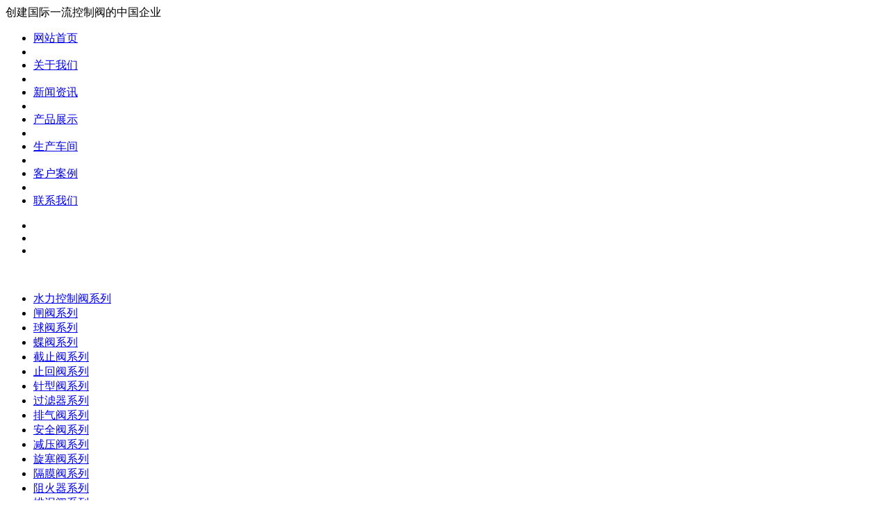

--- FILE ---
content_type: text/html
request_url: http://www.zfcqvf.com/cpzs/gmfxl/
body_size: 3564
content:
<!DOCTYPE html PUBLIC "-//W3C//DTD XHTML 1.0 Transitional//EN" "http://www.w3.org/TR/xhtml1/DTD/xhtml1-transitional.dtd">
<html xmlns="http://www.w3.org/1999/xhtml">
<head>
<meta http-equiv="Content-Type" content="text/html; charset=utf-8" />
<meta http-equiv="X-UA-Compatible" content="IE=8" />
<title>隔膜阀系列 - 鑫渝特阀门（重庆）有限公司</title>
<meta name="keywords" content="">
<meta name="description" content="">
<link href="/phpcms/templates/default/css/style.css" rel="stylesheet" type="text/css" />
</head>
<body>
<div class="hct1">
  <div class="hct"><div class="head">
  <div class="head1">
    <div class="szzy"><span class="szzyl"><a href="http://www.zfcqvf.com" title="鑫渝特阀门（重庆）有限公司"></a></span><span class="szzyr">创建国际一流控制阀的中国企业</span></div>
    <div class="nva">
      <ul>
        <li class="nvali1"><a href="http://www.zfcqvf.com" title="网站首页">网站首页</a></li>
                        <li class="jg"></li>
        <li class="nvali1"><a href="http://www.zfcqvf.com/about/" title="关于我们">关于我们</a></li>
                <li class="jg"></li>
        <li class="nvali1"><a href="http://www.zfcqvf.com/xwzx/" title="新闻资讯">新闻资讯</a></li>
                <li class="jg"></li>
        <li class="nvali1"><a href="http://www.zfcqvf.com/cpzs/" title="产品展示">产品展示</a></li>
                <li class="jg"></li>
        <li class="nvali1"><a href="http://www.zfcqvf.com/scxc/" title="生产车间">生产车间</a></li>
                <li class="jg"></li>
        <li class="nvali1"><a href="http://www.zfcqvf.com/khal/" title="客户案例">客户案例</a></li>
                <li class="jg"></li>
        <li class="nvali1"><a href="http://www.zfcqvf.com/lxwm/" title="联系我们">联系我们</a></li>
                      </ul>
    </div>
  </div>
</div>
    <div class="cen"><div class="xwzxtop">
  <div class="xwzxtop1">
    <div class="banner">
      <div class="main_visual">
        <div class="flicking_con"><a href="#"></a> <a href="#"></a> <a href="#"></a></div>
        <div class="main_image">
          <ul>
            <li><span style="background:url('/phpcms/templates/default/images/index_25.jpg') center top no-repeat"></span></li>
            <li><span style="background:url('/phpcms/templates/default/images/index_26.jpg') center top no-repeat"></span></li>
            <li><span style="background:url('/phpcms/templates/default/images/index_27.jpg') center top no-repeat"></span></li>
          </ul>
          <a href="javascript:;" id="btn_prev"></a> <a href="javascript:;" id="btn_next"></a> </div>
      </div>
    </div>
    <script src="/phpcms/templates/default/js/jquery-1.11.2.min.js" type="text/javascript"></script>
    <script src="/phpcms/templates/default/js/index.js" type="text/javascript"></script>
  </div>
  <div class="xwzxtop2">
    <div class="xwzxtop2s">
      <div class="xwzxtop2sti7"></div>
    </div>
  </div>
</div>      <div class="xwzx">
        <div class="xwzxs">﻿<div class="xwzxleft">
  <div class="xwlb">
    <div class="xwlbshow">
      <ul>
                                <li><a href="http://www.zfcqvf.com/cpzs/slkz/" title="水力控制阀系列">水力控制阀系列</a></li>
                <li><a href="http://www.zfcqvf.com/cpzs/zfxl/" title="闸阀系列">闸阀系列</a></li>
                <li><a href="http://www.zfcqvf.com/cpzs/qfxl/" title="球阀系列">球阀系列</a></li>
                <li><a href="http://www.zfcqvf.com/cpzs/dfxl/" title="蝶阀系列">蝶阀系列</a></li>
                <li><a href="http://www.zfcqvf.com/cpzs/jzfxl/" title="截止阀系列">截止阀系列</a></li>
                <li><a href="http://www.zfcqvf.com/cpzs/zhfxl/" title="止回阀系列">止回阀系列</a></li>
                <li><a href="http://www.zfcqvf.com/cpzs/zxfxl/" title="针型阀系列">针型阀系列</a></li>
                <li><a href="http://www.zfcqvf.com/cpzs/glqxl/" title="过滤器系列">过滤器系列</a></li>
                <li><a href="http://www.zfcqvf.com/cpzs/pqfxl/" title="排气阀系列">排气阀系列</a></li>
                <li><a href="http://www.zfcqvf.com/cpzs/aqfxl/" title="安全阀系列">安全阀系列</a></li>
                <li><a href="http://www.zfcqvf.com/cpzs/jyfxl/" title="减压阀系列">减压阀系列</a></li>
                <li><a href="http://www.zfcqvf.com/cpzs/xsfxl/" title="旋塞阀系列">旋塞阀系列</a></li>
                <li><a href="http://www.zfcqvf.com/cpzs/gmfxl/" title="隔膜阀系列">隔膜阀系列</a></li>
                <li><a href="http://www.zfcqvf.com/cpzs/zhqxl/" title="阻火器系列">阻火器系列</a></li>
                <li><a href="http://www.zfcqvf.com/cpzs/plfxl/" title="排泥阀系列">排泥阀系列</a></li>
                <li><a href="http://www.zfcqvf.com/cpzs/flfxl/" title="放料阀系列">放料阀系列</a></li>
                <li><a href="http://www.zfcqvf.com/cpzs/phfxl/" title="平衡阀系列">平衡阀系列</a></li>
                <li><a href="http://www.zfcqvf.com/cpzs/ssfxl/" title="疏水阀系列">疏水阀系列</a></li>
                <li><a href="http://www.zfcqvf.com/cpzs/dcfxl/" title="电磁阀系列">电磁阀系列</a></li>
                <li><a href="http://www.zfcqvf.com/cpzs/gjfxl/" title="管夹阀系列">管夹阀系列</a></li>
                <li><a href="http://www.zfcqvf.com/cpzs/tjfxl/" title="调节阀系列">调节阀系列</a></li>
                <li><a href="http://www.zfcqvf.com/cpzs/hxfxl/" title="呼吸阀系列">呼吸阀系列</a></li>
                <li><a href="http://www.zfcqvf.com/cpzs/zsfxl/" title="柱塞阀系列">柱塞阀系列</a></li>
                <li><a href="http://www.zfcqvf.com/cpzs/dzfxl/" title="电站阀门系列">电站阀门系列</a></li>
                <li><a href="http://www.zfcqvf.com/cpzs/qdjfxl/" title="气动角座阀系列">气动角座阀系列</a></li>
                <li><a href="http://www.zfcqvf.com/cpzs/sjxl/" title="视镜系列">视镜系列</a></li>
                              </ul>
    </div>
  </div>
  <div class="zxzxli">
    <div class="zxzxliti"></div>
    <div class="zxzxliul">
      <ul>
                        <li><span class="jtl1"></span><span class="xwtile"><a href="http://www.zfcqvf.com/xwzx/hydt/53.html" title="排气阀使用中常见故障及分析">排气阀使用中常见故障及分析</a></span></li>
                <li><span class="jtl1"></span><span class="xwtile"><a href="http://www.zfcqvf.com/xwzx/hydt/52.html" title="氧气阀门的使用方法及调节阀的方法">氧气阀门的使用方法及调节阀的方法</a></span></li>
                <li><span class="jtl1"></span><span class="xwtile"><a href="http://www.zfcqvf.com/xwzx/hydt/50.html" title="阐述蒸汽减压阀的常见故障及处理方法">阐述蒸汽减压阀的常见故障及处理方</a></span></li>
                <li><span class="jtl1"></span><span class="xwtile"><a href="http://www.zfcqvf.com/xwzx/gsxw/57.html" title="蒸汽疏水阀常见故障及处理方法">蒸汽疏水阀常见故障及处理方法</a></span></li>
                <li><span class="jtl1"></span><span class="xwtile"><a href="http://www.zfcqvf.com/xwzx/gsxw/67.html" title="阐述各种阀门的特性">阐述各种阀门的特性</a></span></li>
                      </ul>
    </div>
  </div>
  <div class="xwlbbut"><a href="http://www.zfcqvf.com/lxwm/" title="联系我们"><img src="/phpcms/templates/default/images/index_35.jpg"/></a></div>
</div>
          <div class="xwzxright"><div class="xwzxrightti"><span class="xwzxrighttiright">您所在的位置：<a href="http://www.zfcqvf.com">网站首页</a> > <a href="http://www.zfcqvf.com/cpzs/">产品展示</a> > <a href="http://www.zfcqvf.com/cpzs/gmfxl/">隔膜阀系列</a> > </span></div>
            <div class="xwzxrightshowtopt"></div>
            <div class="xwzxrightshowul">              <div class="cpxx">
                <ul>
                                    <li><span class="cpxximg"><a href="http://www.zfcqvf.com/cpzs/gmfxl/68.html" title="隔膜阀系列"><img src="http://www.zfcqvf.com/uploadfile/2018/0525/20180525093556290.jpg" alt="隔膜阀系列"/></a></span><span class="cpxximgti"><a href="http://www.zfcqvf.com/cpzs/gmfxl/68.html" title="隔膜阀系列">隔膜阀系列</a></span></li>
                                    <li><span class="cpxximg"><a href="http://www.zfcqvf.com/cpzs/gmfxl/67.html" title="隔膜阀系列"><img src="http://www.zfcqvf.com/uploadfile/2018/0525/20180525093529286.jpg" alt="隔膜阀系列"/></a></span><span class="cpxximgti"><a href="http://www.zfcqvf.com/cpzs/gmfxl/67.html" title="隔膜阀系列">隔膜阀系列</a></span></li>
                                    <li><span class="cpxximg"><a href="http://www.zfcqvf.com/cpzs/gmfxl/66.html" title="隔膜阀系列"><img src="http://www.zfcqvf.com/uploadfile/2018/0525/20180525093453230.jpg" alt="隔膜阀系列"/></a></span><span class="cpxximgti"><a href="http://www.zfcqvf.com/cpzs/gmfxl/66.html" title="隔膜阀系列">隔膜阀系列</a></span></li>
                                    <li><span class="cpxximg"><a href="http://www.zfcqvf.com/cpzs/gmfxl/65.html" title="隔膜阀系列"><img src="http://www.zfcqvf.com/uploadfile/2018/0525/20180525093429389.jpg" alt="隔膜阀系列"/></a></span><span class="cpxximgti"><a href="http://www.zfcqvf.com/cpzs/gmfxl/65.html" title="隔膜阀系列">隔膜阀系列</a></span></li>
                                    <li><span class="cpxximg"><a href="http://www.zfcqvf.com/cpzs/gmfxl/64.html" title="隔膜阀系列"><img src="http://www.zfcqvf.com/uploadfile/2018/0525/20180525093409754.jpg" alt="隔膜阀系列"/></a></span><span class="cpxximgti"><a href="http://www.zfcqvf.com/cpzs/gmfxl/64.html" title="隔膜阀系列">隔膜阀系列</a></span></li>
                                  </ul>
              </div>
              <div id="pages" class="text-c"></div>
              </div>
          </div>
        </div>
        <div class="cenbut"></div>
      </div>
    </div>
  </div>
</div>
﻿
<div class="foort">
  <div class="foort1">
    <div class="foort2">友情链接： 
       <a href="http://www.cqhualu.com" title="快速卷帘门" target="_blank">快速卷帘门</a>  <a href="http://www.cqajfm.com" title="埃美柯阀门" target="_blank">埃美柯阀门</a>  <a href="http://www.cqbailey.com/" title="重庆厨房设备" target="_blank">重庆厨房设备</a>       </div>
    <div class="foort3">
      <div class="foort3ll"></div>
      <div class="foort3l"></div>
      <div class="foort3c"><span style=" color:#fff;">重庆市九龙坡区火炬大道金科五金机电城B区33栋附89号</span><br/>
        AM 09：00 - PM 18:00</div>
      <div class="foort3r"><a href="#"><img src="/phpcms/templates/default/images/index_09.png"/></a></div>
    </div>
    <div class="foort3jg"></div>
    <div class="foort4">
      
      <div class="foort4l"> <a href="http://www.zfcqvf.com" title="网站首页">网站首页</a>          | <a href="http://www.zfcqvf.com/about/" title="关于我们">关于我们</a>  | <a href="http://www.zfcqvf.com/xwzx/" title="新闻资讯">新闻资讯</a>  | <a href="http://www.zfcqvf.com/cpzs/" title="产品展示">产品展示</a>  | <a href="http://www.zfcqvf.com/scxc/" title="生产车间">生产车间</a>  | <a href="http://www.zfcqvf.com/khal/" title="客户案例">客户案例</a>  | <a href="http://www.zfcqvf.com/lxwm/" title="联系我们">联系我们</a>          | <a href="/sitemap.html" title="网站导航" target="_blank">网站导航</a><br/>
        Copyright<span style="font-family:'Arial Black'">&copy;</span> 2018-2025 鑫渝特阀门（重庆）有限公司 LTD. All rights reserved. 备案号：<a href='http://beian.miit.gov.cn/' target='_blank'>渝ICP备18006855号</a> <a target="_blank" href="https://beian.mps.gov.cn/#/query/webSearch?code=50010702505747" style="display:inline-block;text-decoration:underline;">渝公网安备：50010702505747号</a> <img src="/phpcms/templates/default/images/ygwab.png" width="16" height="16"/></div>
      <div class="foort4r"><a href="http://m.zfcqvf.com" title="手机网站"><img src="/phpcms/templates/default/images/index_22.jpg"/></a> <a href="/sitemap.xml" title="网站地图" target="_blank"><img src="/phpcms/templates/default/images/index_23.jpg"/></a> <a href="#"><img src="/phpcms/templates/default/images/index_24.jpg"/></a></div>
    </div>
  </div>
</div>
</div>
</body>
</html>